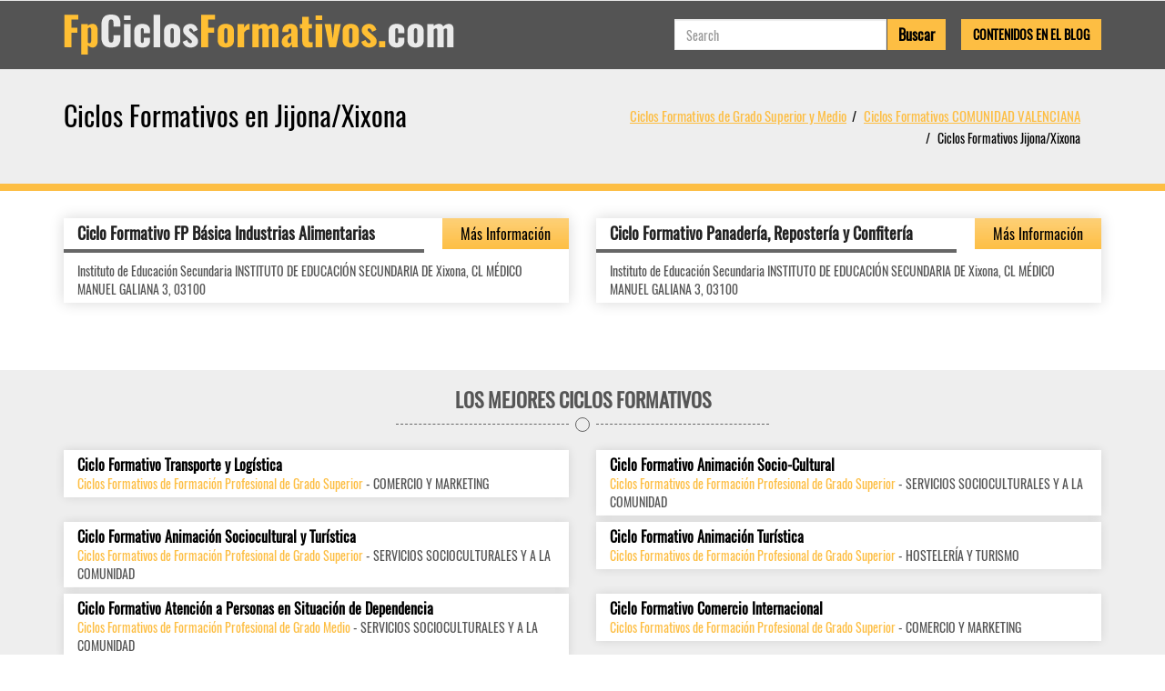

--- FILE ---
content_type: text/html; charset=UTF-8
request_url: https://fpciclosformativos.com/ci-jijona/xixona
body_size: 2529
content:
<!DOCTYPE HTML PUBLIC "-//W3C//DTD XHTML 1.0 Transitional//ES" "http://www.w3.org/TR/xhtml1/DTD/xhtml1-transitional.dtd"><html xmlns="http://www.w3.org/1999/xhtml"><head><meta http-equiv="Content-Type" content="text/html; charset=utf-8" /><meta name="viewport" content="width=device-width, initial-scale=1, maximum-scale=1"><meta name="Keywords" content="" /><meta name="Description" content="Listado de Ciclos Formativos de Grado Superior y Ciclos Formativos de Grado Medio a Distancia y Presenciales en Jijona/Xixona para Conseguir el Título Oficial de FP" /><title>CICLOS FORMATIVOS DE GRADO SUPERIOR Y MEDIO EN JIJONA/XIXONA</title><base href="https://fpciclosformativos.com/" /><style type="text/css">html,body{	font-family:Archivo Narrow, Arial, Helvetica, sans-serif;	background: }</style><link href="https://maxcdn.bootstrapcdn.com/bootstrap/3.3.7/css/bootstrap.min.css" rel="stylesheet"><link href="https://fpciclosformativos.com/templates/themes/fpciclosformativos/css/style.css" rel="stylesheet" type="text/css" /></head><body><div id="body"></div><div id="loadleadform"></div><div id="loading"></div><div id="content"><nav class="navbar navbar-default"> <div class="container"><div class="navbar-header"> <a class="navbar-brand col-md-12 col-xs-9" href="https://fpciclosformativos.com/"><img src="https://fpciclosformativos.com/templates/themes/fpciclosformativos/images/fpciclosformativos.com.png" alt="fpciclosformativos.com" title="fpciclosformativos.com" width="429" height="44"></a> <div class="col-xs-2"> <button type="button" class="navbar-toggle collapsed" data-toggle="collapse" data-target="#navbar-collapse" aria-expanded="false"><span class="sr-only">Toggle navigation</span><span class="icon-bar"></span><span class="icon-bar"></span><span class="icon-bar"></span> </button> </div> <div class="clearfix"></div></div><div class="collapse navbar-collapse navbar-right" id="navbar-collapse"><div class="searcharticle"><div class="nav navbar-nav navbar-right search"><form action="" method="post"><div class="col-xs-9"><input type="text" name="search" required="required" placeholder="Search" value="" class="form-control"></div> <div class="col-xs-3"> <input type="submit" class="btn" value="Buscar"></div></form></div><div class="blogarticle"><a href="https://fpciclosformativos.com/blog" class="btn">Contenidos en el Blog</a></div></div></div> </div></nav> <div class="col1"><div class="container"><div class="row"><div class="blok"><div class="col-md-6 col-sm-6 col-xs-12 text-left"><h1>Ciclos Formativos en Jijona/Xixona</h1></div><div class="breadcrumb col-md-6 col-sm-5 col-xs-12 text-right"><ul><li><a class="breadcrumb-item" href="https://fpciclosformativos.com/">Ciclos Formativos de Grado Superior y Medio</a></li><li><a class="breadcrumb-item" href="https://fpciclosformativos.com/r-comunidad-valenciana">Ciclos Formativos COMUNIDAD VALENCIANA</a></li><li class="active">Ciclos Formativos Jijona/Xixona</li></ul></div><div class="clearfix"></div></div></div></div></div><div class="citilist"><div class="container"><div class="row"><ul class="list_learning_center list_courses masonry-container"><li class="col-sm-6 col-xs-12 item"><div><div class="col-md-9 col-sm-8 col-xs-7"><h3><a href="https://fpciclosformativos.com/c-ciclo-formativo-fp-básica-industrias-alimentarias-ci-jijona/xixona">Ciclo Formativo FP Básica Industrias Alimentarias</a></h3></div><div class="col-md-3 col-sm-4 col-xs-5 btn" id="cours105" data-toggle="modal" data-target=".leadModal">Más Información</div><div class="clearfix"></div><ul><li><div>Instituto de Educación Secundaria INSTITUTO DE EDUCACIÓN SECUNDARIA DE Xixona, CL MÉDICO MANUEL GALIANA 3, 03100</span></div></li><li class="clearfix"></li></ul></div></li><li class="col-sm-6 col-xs-12 item"><div><div class="col-md-9 col-sm-8 col-xs-7"><h3><a href="https://fpciclosformativos.com/c-ciclo-formativo-panadería,-repostería-y-confitería-ci-jijona/xixona">Ciclo Formativo Panadería, Repostería y Confitería</a></h3></div><div class="col-md-3 col-sm-4 col-xs-5 btn" id="cours336" data-toggle="modal" data-target=".leadModal">Más Información</div><div class="clearfix"></div><ul><li><div>Instituto de Educación Secundaria INSTITUTO DE EDUCACIÓN SECUNDARIA DE Xixona, CL MÉDICO MANUEL GALIANA 3, 03100</span></div></li><li class="clearfix"></li></ul></div></li></ul></div></div></div><div class="destacados"><div class="container"><h2>LOS MEJORES CICLOS FORMATIVOS</h2><div class="underline col-xs-4 col-xs-offset-4 text-center"><span></span></div><div class="clearfix"></div><ul class="topcourse"><li class="col-md-6 col-xs-12"><div><a href="https://fpciclosformativos.com/c-ciclo-formativo-transporte-y-logística">Ciclo Formativo Transporte y Logística</a><span>Ciclos Formativos de Formación Profesional de Grado Superior</span> - COMERCIO Y MARKETING</div></li><li class="col-md-6 col-xs-12"><div><a href="https://fpciclosformativos.com/c-ciclo-formativo-animación-socio-cultural">Ciclo Formativo Animación Socio-Cultural</a><span>Ciclos Formativos de Formación Profesional de Grado Superior</span> - SERVICIOS SOCIOCULTURALES Y A LA COMUNIDAD</div></li><li class="col-md-6 col-xs-12"><div><a href="https://fpciclosformativos.com/c-ciclo-formativo-animación-sociocultural-y-turística">Ciclo Formativo Animación Sociocultural y Turística</a><span>Ciclos Formativos de Formación Profesional de Grado Superior</span> - SERVICIOS SOCIOCULTURALES Y A LA COMUNIDAD</div></li><li class="col-md-6 col-xs-12"><div><a href="https://fpciclosformativos.com/c-ciclo-formativo-animación-turística">Ciclo Formativo Animación Turística</a><span>Ciclos Formativos de Formación Profesional de Grado Superior</span> - HOSTELERÍA Y TURISMO</div></li><li class="col-md-6 col-xs-12"><div><a href="https://fpciclosformativos.com/c-ciclo-formativo-atención-a-personas-en-situación-de-dependencia">Ciclo Formativo Atención a Personas en Situación de Dependencia</a><span>Ciclos Formativos de Formación Profesional de Grado Medio</span> - SERVICIOS SOCIOCULTURALES Y A LA COMUNIDAD</div></li><li class="col-md-6 col-xs-12"><div><a href="https://fpciclosformativos.com/c-ciclo-formativo-comercio-internacional">Ciclo Formativo Comercio Internacional</a><span>Ciclos Formativos de Formación Profesional de Grado Superior</span> - COMERCIO Y MARKETING</div></li><li class="col-md-6 col-xs-12"><div><a href="https://fpciclosformativos.com/c-ciclo-formativo-desarrollo-de-aplicaciones-informáticas">Ciclo Formativo Desarrollo de Aplicaciones Informáticas</a><span>Ciclos Formativos de Formación Profesional de Grado Superior</span> - INFORMÁTICA Y COMUNICACIONES</div></li><li class="col-md-6 col-xs-12"><div><a href="https://fpciclosformativos.com/c-ciclo-formativo-diseño-de-interiores">Ciclo Formativo Diseño de Interiores</a><span>Otros</span> - INTERIORES</div></li><li class="col-md-6 col-xs-12"><div><a href="https://fpciclosformativos.com/c-ciclo-formativo-estética">Ciclo Formativo Estética</a><span>Ciclos Formativos de Formación Profesional de Grado Superior</span> - IMAGEN PERSONAL</div></li><li class="col-md-6 col-xs-12"><div><a href="https://fpciclosformativos.com/c-ciclo-formativo-estética-personal-decorativa">Ciclo Formativo Estética Personal Decorativa</a><span>Ciclos Formativos de Formación Profesional de Grado Medio</span> - IMAGEN PERSONAL</div></li><li class="col-md-6 col-xs-12"><div><a href="https://fpciclosformativos.com/c-acceso-a-la-universidad-para-mayores-de-25-años">Acceso a la Universidad para Mayores de 25 Años</a><span>Cursos de Acceso</span> - ACCESO A LA UNIVERSIDAD</div></li><li class="col-md-6 col-xs-12"><div><a href="https://fpciclosformativos.com/c-ciclo-formativo-gestión-del-transporte">Ciclo Formativo Gestión del Transporte</a><span>Ciclos Formativos de Formación Profesional de Grado Superior</span> - COMERCIO Y MARKETING</div></li></ul></div></div><div class="keyword"><div class="container"><div class="row"><div class="col-md-12 col-xs-12"><h2>LO MÁS INTERESANTE EN LA WEB</h2><div class="underline col-xs-4 col-xs-offset-4 text-center"><span></span></div><div class="clearfix"></div><div class="text-center"><div class="topcourse"><a href="https://fpciclosformativos.com/c-ciclo-formativo-mantenimiento-aeromecánico" class="cloud" style="font-size:20px; color:rgb(14, 46, 68)">Ciclo Formativo Mantenimiento Aeromecánico</a> <a href="https://fpciclosformativos.com/c-ciclo-formativo-gestión-de-alojamientos-turísticos" class="cloud" style="font-size:12px; color:rgb(148, 89, 0)">Ciclo Formativo Gestión de Alojamientos Turísticos</a> <a href="https://fpciclosformativos.com/c-ciclo-formativo-decoración-cerámica" class="cloud" style="font-size:21px; color:rgb(23, 139, 122)">Ciclo Formativo Decoración Cerámica</a> <a href="https://fpciclosformativos.com/c-cualificación-profesional-inicial-de-la-familia-imagen-personal" class="cloud" style="font-size:14px; color:rgb(128, 82, 64)">Cualificación Profesional Inicial de la Familia Imagen Personal</a> </div></div></div></div></div></div> <div class="footertable"> <div class="container"><div id="footer"><div class="footermenu"><ul><li><a href="https://fpciclosformativos.com/condiciones-de-uso">Normas de Uso</a></li><li><a href="https://fpciclosformativos.com/nuestros-cursos">Nuestros Cursos</a></li><li><a href="https://fpciclosformativos.com/la-empresa">La Web fpciclosformativos.com</a></li><li><a href="https://fpciclosformativos.com/blog">Blog</a></li></ul></div><div class="clearfix"></div><div class="copyright">2026 © <a href="https://fpciclosformativos.com">FpCiclosFormativos.com</a>: ¡Todos los derechos reservados!</div></div> </div></div></div><div class="modal fade leadModal" role="dialog" id="myModal"> <div class="modal-dialog modal-lg"> <!-- Modal content--> <div class="modal-content"> </div> </div></div><script src="https://code.jquery.com/jquery-3.2.1.min.js" integrity="sha256-hwg4gsxgFZhOsEEamdOYGBf13FyQuiTwlAQgxVSNgt4=" crossorigin="anonymous"></script><script type="text/javascript" src="https://maxcdn.bootstrapcdn.com/bootstrap/3.3.7/js/bootstrap.min.js"></script><script type="text/javascript" src="https://cdnjs.cloudflare.com/ajax/libs/jqueryui/1.11.4/jquery-ui.min.js"></script><script type="text/javascript" src="https://fpciclosformativos.com/templates/themes/fpciclosformativos/js/custom.js"></script></body></html>